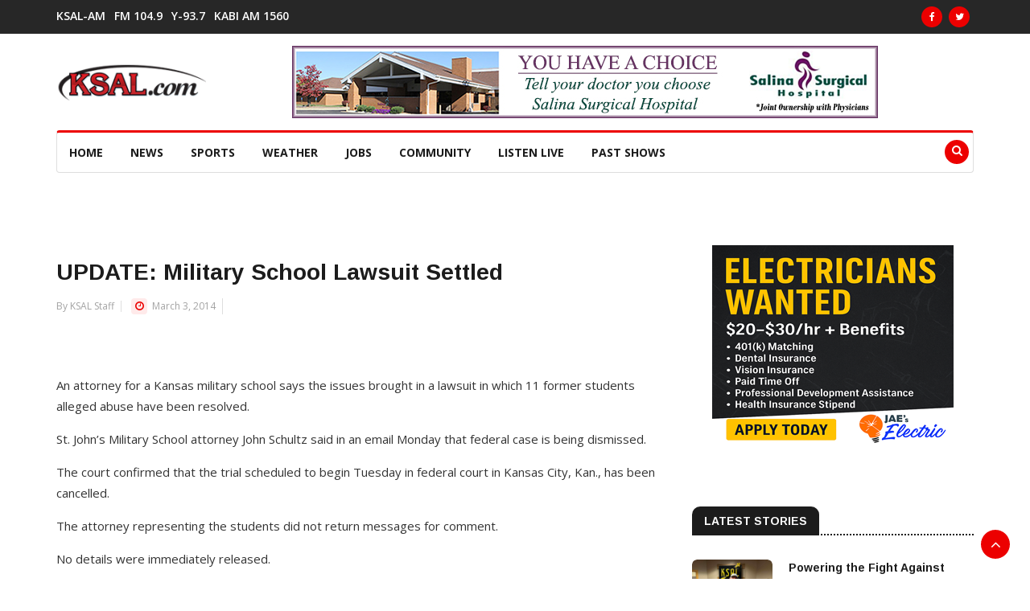

--- FILE ---
content_type: text/css
request_url: https://www.ksal.com/wp-content/themes/news-n7sw/css/responsive.css?ver=1.0.0
body_size: 2025
content:
@media (min-width: 1200px) {
.navbar-nav li:hover .utf_dropdown_menu {
	display: block;	
}
.navbar-nav li .utf_dropdown_menu {
	width:102.8%;
}
.navbar-collapse {
	padding-right: 0;
}
.nav-style-boxed .navbar-collapse {
	padding-left: 15px;
}
.header.header-menu .utf_mega_menu_content {
	min-width: 1095px;
	margin-left: -27px;
}
}

@media (min-width: 992px) and (max-width:1199px) {
.navbar-nav li:hover .utf_dropdown_menu {
	display: block;
}
ul.navbar-nav>li {
	padding: 0 6px;
}
ul.navbar-nav>li>a {
	padding: 0px;
}
ul.navbar-nav>li>a,  .utf_dropdown_menu li a {
	font-size: 12px;
}
.header.header-menu .utf_mega_menu_content {
	min-width: 1095px;
	margin-left: -11px;
}
.project-item-title {
	font-size: 18px;
}
.clients-logo {
	margin-bottom: 20px;
}
.action-box-text {
	font-size: 13px;
}
.utf_footer_social ul li {
	margin: 0 3px 0 0;
}
.footer-menu {
	float: none;
}
#back-to-top.affix {
	bottom: 35px;
}
#back-to-top {
	right: 15px;
}
.utf_mega_menu_content {
	max-width: 940px;
}
}

@media (min-width: 768px) and (max-width: 991px) {
ul.top-info li {
	padding-right: 12px;
}
.navbar-fixed {
	position: relative;
	animation: none;
	box-shadow: none;
}
.logo {
	padding: 13px 0;
}
.logo img {
	height: 40px;
}
.navbar-toggle {
	display: block;
	z-index: 1;
}
.navbar-collapse {
	border-top: 1px solid transparent;
	box-shadow: inset 0 1px 0 rgba(255, 255, 255, 0.1);
}
.navbar-collapse.collapse.show {
	display: block;	
}
ul.navbar-nav {
	float: none !important;
}
ul.navbar-nav>li {
	float: none;
	display: block;
}
.collapse.in {
	display: block !important;
}
.navbar-collapse.in {
	overflow-y: auto;
}
ul.nav li.dropdown:hover ul.utf_dropdown_menu {
	display: none;
}
ul.nav li.dropdown.open ul.utf_dropdown_menu {
	display: block;
}
.navbar-nav .open .utf_dropdown_menu {
	position: static;
	float: none;
	width: auto;
	margin-top: 0;
	background-color: transparent;
	border: 0;
	-webkit-box-shadow: none;
	box-shadow: none;
}
.navbar-collapse {
	background: none;
	width: 100%;
}
ul.navbar-nav>li:hover>a:after,  ul.navbar-nav>li.active>a:after {
	content: '';
}
ul.navbar-nav>li>a:before {
	border-bottom: 0;
}
.navbar-nav .open .utf_dropdown_menu>li {
	padding-left: 0;
}
.navbar-nav .open .utf_dropdown_menu>li>a,  .navbar-nav .open .utf_dropdown_menu .dropdown-header {
	padding: 5px 15px 10px 10px;
}
ul.navbar-nav>li,  .nav-style-boxed ul.navbar-nav>li {
	display: block;
}
.navbar-nav .open .utf_dropdown_menu>li>a {
	line-height: 30px;
}
ul.navbar-nav>li.utf_nav_search,  ul.navbar-nav>li.header-get-a-quote {
	display: none;
}
ul.navbar-nav {
	padding: 0 0 10px;
	width:104%;
}
ul.navbar-nav li {
	float: none;
}
ul.navbar-nav li a {
	line-height: normal !important;
	color: #333;
	border-top: 1px solid #f1f1f1 !important;
	border-bottom: 0;
	padding: 10px 0;
	display: block;
	min-width: 350px;
}
ul.navbar-nav .utf_dropdown_menu {
	float: none;
	position: relative;
	border: 0;
	margin: 0;
	padding: 0;
}
ul.navbar-nav .utf_dropdown_menu li a {
	padding-left: 20px !important;
}
ul.navbar-nav li.dropdown ul.utf_dropdown_menu li.utf_dropdown_submenu .utf_dropdown_menu {
	left: 0;
	position: relative;
}
ul.navbar-nav li.dropdown ul.utf_dropdown_menu li.utf_dropdown_submenu .utf_dropdown_menu a {
	padding-left: 50px;
}
ul.navbar-nav li.dropdown ul.utf_dropdown_menu li.utf_dropdown_submenu a i {
	margin-top: -22px;
}
ul.navbar-nav li.dropdown ul.utf_dropdown_menu li.utf_dropdown_submenu .utf_dropdown_menu li a {
	padding-left: 35px !important;
}
ul.navbar-nav .utf_dropdown_menu {
	box-shadow: none;
	border-top: 0;
	background: none;
}
ul.navbar-nav li a i,  .utf_dropdown_submenu>a:after {
	background: #f5f5f5;
	float: right;
	width: 36px;
	height: 28px;
	line-height: 28px;
	margin-top: -5px;
	border-radius:30px;
	text-align: center;
	color: #000;
}
.utf_dropdown_submenu>a:after {
	margin-right: 0;
}
.navbar-nav>li>.utf_dropdown_menu.utf_mega_menu_content {
	display: none !important;
}
.utf_featured_post_area .pad-r {
	padding-right: 15px;
}
.utf_featured_post_area .pad-l {
	padding-left: 15px;
}
.utf_sidebar_right {
	margin-top: 50px;
}
.utf_sidebar_right .widget {
	margin-left: 0;
}
.block.color-aqua,  .block.color-violet {
	margin-top: 40px;
}
.footer-widget {
	display: inline-block;
	margin-bottom: 30px;
}
.utf_newsletter_form input {
	width: 100%;
}
.footer-info-content {
	padding: 50px 100px 0;
}
#back-to-top.affix {
	bottom: 78px;
}
}

@media (max-width: 991px) {
.utf_dropdown_menu li a i {
    display:none;
}
.navbar{
	width:100%;
}
.utf_site_nav_inner {
    position: static;
    width: 100%;
}
.utf_search_block .utf_search_close {
    top: -47px;
    right: 6px;
}
.utf_nav_search{
	top:12px;
}
.utf_main_nav_area.dark-bg ul.navbar-nav > li > a{
	color:#ec0000
}
.utf_main_nav_area.dark-bg ul.navbar-nav > li > a:hover{
	color:#ffffff
}
.utf_main_nav_area.dark-bg ul.navbar-nav > li.active{
	background:#f9f9f9;
}
.utf_main_nav_area.dark-bg ul.navbar-nav > li > a{
	padding-left:10px;
	padding-right:10px;
}
nav.navbar .utf_site_nav_inner ul.navbar-nav li.dropdown ul.utf_dropdown_menu::after {
	border-bottom: 13px solid transparent;
}
.utf_main_nav_area>.container>.row {
	border-top: 3px solid #ec0000;
	border-bottom: 1px solid #dedede;
	padding-left:10px;
	padding-right:5px;
}
.related-posts #utf_latest_news_slide .owl-stage-outer {
	height: auto;
}
.utf_post_overaly_style.text-center .utf_post_content{
	width:100%;
}
.utf_featured_post_area .utf_post_overaly_style.text-center {
    max-height: 100%;
}
}

@media (max-width: 767px) {
.boxed-layout .body-inner {
	margin: 0 auto;
}
.utf_post_block_style.utf_post_float_half .utf_post_thumb{
	margin-right:0;
}
.ts-date {
	padding: 0;
	border-right: 0;
	display: block;
}
.top-nav {
	display: block;
	margin:0;
}
.top-bar {
	text-align: center;
}
.top-social {
	float: none;
	text-align: center;
	display: inline-block;
}
.post-social-icons > li{
	margin-bottom:5px;	
}
.post-tags a{
	margin-bottom:5px;
	display:inline-block;
	padding:0 8px;
}
.navbar-fixed {
	position: relative;
	animation: none;
	box-shadow: none;
}
.logo {
	padding:5px 0 15px;
	text-align: center;
}
.logo img {
	height: 40px;
}
.navbar-toggle {
	display: block;
	z-index: 1;
}
.navbar-collapse {
	/*border-top: 1px solid transparent;
	box-shadow: inset 0 1px 0 rgba(255, 255, 255, 0.1);*/
}
.navbar-collapse.collapse.show {
	display: block;
}
.navbar-collapse.collapse:after {
	display: block;
	content: "";
	clear: both;
}
.navbar-collapse,  .utf_site_nav_inner {
	background: none;
	width: 100%;
}
ul.navbar-nav>li:hover>a:after,  ul.navbar-nav>li.active>a:after {
	content: '';
}
ul.navbar-nav>li>a:before {
	border-bottom: 0;
}
.navbar-nav .open .utf_dropdown_menu>li>a,  .navbar-nav .open .utf_dropdown_menu .dropdown-header {
	padding: 10px 15px 10px 10px;
}
ul.navbar-nav>li {
	display: block;
}
.navbar-nav .open .utf_dropdown_menu>li>a {
	line-height: 30px;
}
ul.navbar-nav>li.utf_nav_search,  ul.navbar-nav>li.header-get-a-quote {
	display: none;
}
ul.navbar-nav {
	width: 100%;
	padding: 0 0 10px;
}
ul.navbar-nav>li {
	float: none;
}
ul.navbar-nav li a {
	line-height: normal !important;
	color: #333;
	border-top: 1px solid rgba(255, 255, 255, 0.2) !important;
	border-bottom: 0;
	padding: 10px 0;
	display: block;
}
ul.navbar-nav li a.utf_post_cat{
	padding: 3px 6px;
	border: 0 !important;
	color:#fff;
}
ul.navbar-nav li a.popup{
	display: block;
	border: 0 !important;
	padding: 0;
}
	
ul.navbar-nav2>li:hover>a:after,  ul.navbar-nav2>li.active>a:after {
	content: '';
}
ul.navbar-nav2>li>a:before {
	border-bottom: 0;
}
.navbar-nav2 .open .utf_dropdown_menu>li>a,  .navbar-nav2 .open .utf_dropdown_menu .dropdown-header {
	padding: 10px 15px 10px 10px;
}
ul.navbar-nav2>li {
	display: block;
}
.navbar-nav2 .open .utf_dropdown_menu>li>a {
	line-height: 30px;
}
ul.navbar-nav2>li.utf_nav_search,  ul.navbar-nav>li.header-get-a-quote {
	display: none;
}
ul.navbar-nav2 {
	width: 100%;
	padding: 0 0 10px;
}
ul.navbar-nav2>li {
	float: none;
}
ul.navbar-nav2 li a {
	line-height: normal !important;
	color: #fff;
	border-bottom: 0;
	padding: 10px 0;
	display: block;
}
ul.navbar-nav2 li a.utf_post_cat{
	padding: 3px 6px;
	border: 0 !important;
	color:#fff;
}
ul.navbar-nav2 li a.popup{
	display: block;
	border: 0 !important;
	padding: 0;
}
	
ul.navbar-nav .utf_dropdown_menu>li>a {
	padding-left: 15px;
}
ul.navbar-nav .utf_dropdown_menu {
	float: none;
	position: relative;
	border: 0;
	margin: 0;
	padding: 0;
}
ul.navbar-nav li.dropdown ul.utf_dropdown_menu li.utf_dropdown_submenu .utf_dropdown_menu {
	left: 0;
	position: relative;
}
ul.navbar-nav li.dropdown ul.utf_dropdown_menu li.utf_dropdown_submenu a i {
	margin-top: -22px;
}
ul.navbar-nav li.dropdown ul.utf_dropdown_menu li.utf_dropdown_submenu .utf_dropdown_menu li a {
	padding-left: 20px
}
ul.navbar-nav .utf_dropdown_menu {
	box-shadow: none;
	border-top: 0;
	background: none;
	padding-left:0px;
}
ul.navbar-nav li a i, .utf_dropdown_submenu>a:after {
	background: #f5f5f5;
	color: #333;
	float: right;
	width: 36px;
	height: 28px;
	line-height: 28px;
	margin-top: -5px;
	border-radius:20px;	
	text-align: center;
}
.menu-tab .tab-content > .tab-pane .col-md-3 {
    padding-right: 3px;
    padding-left: 3px;
    width: 50%;
}
.utf_mega_dropdown .utf_mega_menu_content > .utf_mega_menu_content_inner .col-md-3 {
    padding-right: 3px;
    padding-left: 3px;
    width: 50%;
}
.video-icon {
	top: 30%;
	margin-top: 0;
	font-size: 18px;
	left: 50%;
	margin-left: -20px;
	width: 40px;
	height: 40px;
	line-height: 40px;
	border: 2px solid #fff;
}
.tab-pane .utf_post_block_style .utf_post_thumb a{
	padding:0;
}
.utf_dropdown_submenu>a:after {
	margin-right: 0;
}
.navbar-nav > li > .utf_dropdown_menu.utf_mega_menu_content {
    overflow: hidden;
    width: 100%;
}
.menu-tab .nav.nav-tabs {
    background:#f6f6f6;
    border-right: 0;
    padding: 0px;
	padding-bottom:5px;
    min-height: auto;
    margin-top: 0;
    float: left;
    width: 100%;
    display: block !important;
    position: relative;
}
.menu-tab .nav.nav-tabs.col-2 {
    -ms-flex:100%;
    flex: 100%;
    max-width: 100%;
}
.menu-tab .row .col-10{
    -ms-flex:100%;
    flex: 100%;
    max-width: 100%;
	padding:0;
}
.menu-tab .nav.nav-tabs > li > a, .menu-tab .nav.nav-tabs > li > a.active{
	border:0;
	border-radius:0;
}
.utf_mega_menu_content_inner{
	padding-left:0;
	padding-right:0;
}
.utf_main_nav_area.dark-bg {
	margin-bottom: 20px;
}
.utf_main_nav_area.dark-bg>.container>.row {
	padding: 0 10px;
}
.utf_main_nav_area.dark-bg ul.navbar-nav>li.active,  .utf_main_nav_area.dark-bg ul.navbar-nav>li:hover {
	background: none;
}
.utf_main_nav_area.dark-bg ul.navbar-nav li a {
	color: #fff;
}
.ts-date, .unstyled{
	display:block;
}
.top-bar .top-social ul.unstyled{
	display:none;
}
.utf_nav_search {
	position: absolute;
	top: 15px;
	right: 20px;
}	
.utf_search_block .utf_search_close{
	top:-47px;
	right:0;
}
.utf_search_block {
	width: 290px;
}
ul.navbar-nav .video-icon i{
	color:#fff;
	background:transparent;
	line-height: 46px;
	margin-right:-3px;
}
.header.header-menu {
	position: relative;
	margin-bottom: 20px;
}
.search-area {
	position: absolute;
	right: 0;
	top: 50px;
}
.utf_featured_post_area .pad-r,  .pad-r-small {
	padding-right: 15px;
	padding-right: 15px;
}
.utf_featured_post_area .pad-l,  .pad-l-small {
	padding-left: 15px;
}
.utf_post_title {
	font-size: 18px;
	line-height: 26px;
}
.block.color-orange .utf_post_overaly_style.last {
	margin-top: 40px;
}
.utf_sidebar_right {
	margin-top: 50px;
}
.utf_sidebar_right .widget {
	margin-left: 0;
}
.block.color-aqua,  .block.color-violet {
	margin-top: 40px;
}
.social-icon li a i {
	margin-bottom: 10px;
}
.utf_post_block_style.utf_post_float_half .utf_post_thumb img {
	max-width: 100%;
	min-height: 100%;
}
.utf_post_block_style.utf_post_float_half .utf_post_thumb{
	margin-bottom:20px;
}
.footer-widget {
	display: inline-block;
	margin-bottom: 30px;
}
.footer-info-content {
	padding: 50px 20px 0;
}
.utf_footer_social li a i {
	margin-bottom: 10px;
}
#back-to-top.affix {
	bottom: 78px;
}
.utf_copyright_info {
	text-align: center;
}
.footer-menu {
	float: none;
	text-align: center;
}
.footer-menu .nav {
	display: inline-block;
}
#back-to-top {
	bottom: 0;
	right: 20px;
}
.utf_featured_tab .nav-tabs>li>a {
	font-size: 12px;
}
.category-style2 .utf_post_thumb {
	margin-bottom: 20px;
}
.author-box .author-img img{
	margin-right:0;
}
.author-box .author-img, .author-box .author-info{
	width:100%;
	text-align:center;
}
.author-box .author-info h3{
	margin-bottom:15px;
}
.comments-reply{
	margin:0;
}
.utf_hot_post_bottom .utf_post_content{
	width:100%;
}
.utf_featured_post_area .utf_post_overaly_style.first, .utf_hot_post_bottom{
    margin-bottom: 15px;
}
.utf_featured_post_area .utf_post_overaly_style.text-center, .utf_hot_post_bottom{
    max-height: 100%;
}
}

@media (max-width: 639px) {
.utf_featured_tab .nav-tabs{
	display:none;
}	
}

@media (max-width: 479px) {
.utf_featured_tab .nav-tabs{
	display:none;
}
.comments-list img.comment-avatar, ul.comments-reply .comment img{
	display:none;
}
.comments-list .comment-body, ul.comments-reply .comment .comment-body{
	margin:0;
}
.utf_post_block_style.post-float .utf_post_thumb{
	margin-right:12px;
}
.utf_post_block_style.post-float .utf_post_meta span:first-child{
	padding-left:0;
}
.utf_post_block_style.post-float .utf_post_meta span{
	font-size:11px;
	margin-right:3px;
	padding-right:5px;
}
.comments-list .comment-date{
	width:100%;
}
}

@media (min-width: 290px) and (max-width: 400px) {
.utf_post_title {
    font-size: 16px;
    line-height: 22px;
}	
.utf_post_overaly_style .utf_post_author a, .utf_featured_post .utf_post_author a {
    font-size: 12px;
}
.utf_featured_post .utf_post_date, .utf_post_overaly_style .utf_post_author, .utf_post_overaly_style .utf_post_date {
    font-size: 12px;
}
.social-icon li a i {
	font-size: 16px;
	width: 40px;
	height: 40px;
	line-height: 40px;
}
}

@media (min-width: 250px) and (max-width: 350px) {
.utf_post_block_style.post-float .utf_post_cat{
	display:none;
}
.utf_post_block_style.post-float .utf_post_meta span.utf_post_author i, .utf_post_block_style.post-float .utf_post_meta span.utf_post_date i{
	display:none;
}
.utf_post_block_style.post-float .utf_post_thumb img {
    max-width: 90px;
    min-height: 70px;
}
}

/*Mobile Only Ad zones*/
@media screen and (min-width: 768px){
	div.moble-banner{
		display: none;
	}
}
@media screen and (max-width: 768px){
	ins.desktop-ad{
		display: none;
	}
}
div.moble-banner{
	padding-bottom: 20px;
}
